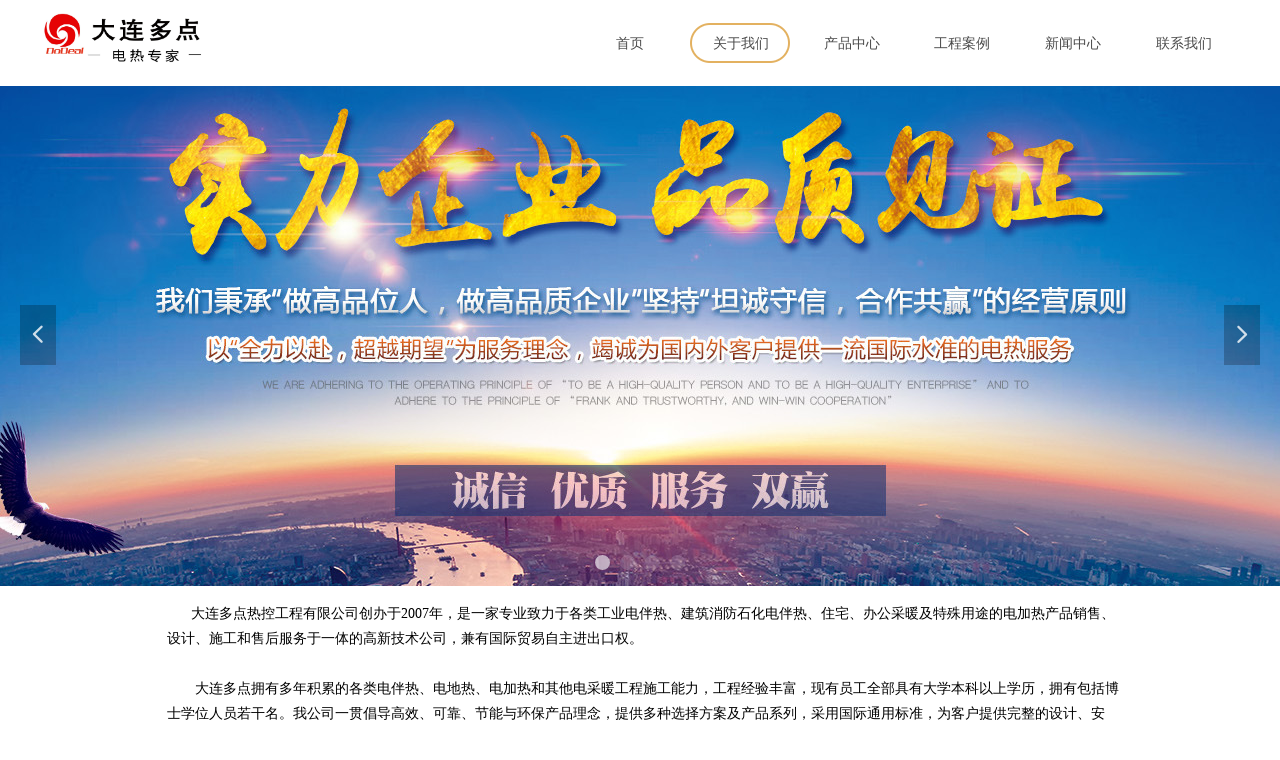

--- FILE ---
content_type: text/css
request_url: http://nwzimg.wezhan.cn/pubsf/10183/10183703/css/737_Pc_zh-CN.css?preventCdnCacheSeed=b6c2d82da5d64237a14d17f417bc4c60
body_size: 3019
content:
.tem_2_3 * {box-sizing: content-box;}.tem_2_3 .w-nav {/* reset */margin: 0;padding: 0;position: relative;/* background */background-color: transparent;background-image: none;background-repeat: no-repeat;background-position: center;background: -webkit-linear-gradient(none, none);background: -moz-linear-gradient(none, none);background: -ms-linear-gradient(none, none);background: linear-gradient(none, none);background-size: auto;border-top-left-radius: 0;border-bottom-left-radius: 0;border-top-right-radius: 0;border-bottom-right-radius: 0;box-shadow: 0 0 0 rgba(0,0,0,0);}.tem_2_3 .w-nav:after {content: '';display: table;clear: both;zoom: 1}.tem_2_3 .w-nav .w-nav-inner {padding: 0;margin: 0;float: left;list-style: none;width: 25%;height: 66px;line-height: 66px;position: relative;z-index: 2;}.tem_2_3 .w-nav .w-nav-item {padding: 0 15px;margin: 0;position: relative;height: 100%;line-height: inherit;}.tem_2_3 .w-nav .w-nav-item .w-nav-item-link {/* reset */margin: 0;padding: 0;text-decoration: none;outline: none;display: block;height: 100%;font-family: 'Microsoft YaHei';color: #4A4A4A;font-weight: normal;font-style: normal;text-decoration: none;text-align: center;white-space: nowrap;overflow: hidden;text-overflow: ellipsis;}.tem_2_3 .w-nav .w-nav-item .w-nav-item-link .w-link-txt {font-family: 'Microsoft YaHei';font-size: 14px;}.tem_2_3 .w-nav .w-nav-item .w-nav-item-link .mw-iconfont {font-size: 14px;}.tem_2_3 .w-nav .w-subnav-item {margin: 0;padding: 0;}.tem_2_3 .w-nav .w-subnav {/* reset */margin: 0px 0 0 !important;padding: 0;display: none;overflow: hidden;width: auto;/* background */background-color: #F38E00;background-image: none;background-repeat: no-repeat;background-position: center;background: -webkit-linear-gradient(none, none);background: -moz-linear-gradient(none, none);background: -ms-linear-gradient(none, none);background: linear-gradient(none, none);background-size: auto;}.tem_2_3 .w-nav .w-subnav-item {/* reset */margin: 0;padding: 0;list-style: none;}.tem_2_3 .w-nav .w-subnav-item .w-subnav-link {/* reset */margin: 0;padding: 0 15px;height: 100%;line-height: auto;outline: none;display: block;white-space: nowrap;overflow: hidden;text-overflow: ellipsis;height: auto;color: #fff;font-size: 12px;font-weight: 400;font-style: normal;text-decoration: none;text-align: center;}.tem_2_3 .w-nav .w-subnav-item .w-subnav-link .mw-iconfont {font-size: 12px;}.tem_2_3 .w-nav .w-subnav-item .w-subnav-link .w-link-txt {/* height */font-family: 'Microsoft YaHei';}/* hover */.tem_2_3 .w-nav .w-nav-inner:hover .w-nav-item .w-nav-item-link {color: #4a4a4a;font-weight: 400;font-style: normal;text-decoration: none;}/* subnav-hover */.tem_2_3 .w-subnav .w-subnav-item:hover {background-color: #ffab36;background-image: none;background-repeat: no-repeat;background-position: center;background: -webkit-linear-gradient(none, none);background: -moz-linear-gradient(none, none);background: -ms-linear-gradient(none, none);background: linear-gradient(none, none);background-size: auto;}.tem_2_3 .w-nav .w-subnav-item:hover .w-subnav-link:hover {color: #fff;font-weight: 400;font-style: normal;text-decoration: none;}.tem_2_3 .w-nav .w-subnav-item .w-subnav-link .navchildren {display: none;}.tem_2_3 .w-nav .w-subnav-item:hover .w-subnav-link:hover .navchildren {display: inline;}/* current */.tem_2_3 .w-nav .w-nav-item.current {background-color: transparent;background-image: url(//ntemimg.wezhan.cn/contents/sitefiles2000/10000215/images/-2299.png);background-repeat: no-repeat;background-position: center;background: -webkit-linear-gradient(none, none);background: -moz-linear-gradient(none, none);background: -ms-linear-gradient(none, none);background: linear-gradient(none, none);background-size: auto;}.tem_2_3 .w-nav .w-nav-item.current .w-nav-item-link {color: #4a4a4a;font-weight: 400;font-style: normal;text-decoration: none;}.tem_2_3 .w-nav .sliding-box:first-child + .w-nav-inner .w-nav-item.current {border-top-left-radius: 0;border-bottom-left-radius: 0;}.tem_2_3 .w-nav .w-nav-inner:last-child .w-nav-item.current {border-top-right-radius: 0;border-bottom-right-radius: 0;}/* current */.tem_2_3 .w-nav .w-subnav-item.current {background-color: #ffab36;background-image: none;background-repeat: no-repeat;background-position: center;background: -webkit-linear-gradient(none, none);background: -moz-linear-gradient(none, none);background: -ms-linear-gradient(none, none);background: linear-gradient(none, none);background-size: auto;}.tem_2_3 .w-nav .w-subnav-item.current .w-subnav-link {color: #fff;font-weight: 400;font-style: normal;text-decoration: none;}.tem_2_3 .sliding-box {padding: 0;margin: 0;list-style: none;width: 664px;height: 66px;overflow: hidden;position: absolute;top: -1px;left: -1px;border-radius: 0;z-index: 1;/* border */border-top-width: 1px;border-right-width: 1px;border-bottom-width: 1px;border-left-width: 1px;border-top-style: solid;border-right-style: solid;border-bottom-style: solid;border-left-style: solid;border-top-color: #ffffff;border-right-color: #ffffff;border-bottom-color: #ffffff;border-left-color: #ffffff;}.tem_2_3 .sliding-box .sliding {display: none;padding: 0;margin: 0;position: absolute;width: 25%;left: 0;top: 0;height: 66px;background-color: transparent;background-image: url(//ntemimg.wezhan.cn/contents/sitefiles2000/10000215/images/-2299.png);background-repeat: no-repeat;background-position: 50% 50%;background: -webkit-linear-gradient(none, none);background: -moz-linear-gradient(none, none);background: -ms-linear-gradient(none, none);background: linear-gradient(none, none);background-size: auto;}.tem_14_52 .w-image-box {text-align: center;border-top: 0px solid #fff;border-right: 0px solid #fff;border-bottom: 0px solid #fff;border-left: 0px solid #fff;border-radius: 0px;-webkit-opacity: 1;-moz-opacity: 1;-ms-opacity: 1;opacity: 1;filter: alpha(opacity=100);-moz-box-shadow: 0 0 0 transparent;-webkit-box-shadow: 0 0 0 transparent;-ms-box-shadow: 0 0 0 transparent;-o-box-shadow: 0 0 0 transparent;box-shadow: 0 0 0 transparent;box-sizing: border-box;overflow: hidden;}.tem_14_52 .w-image-box img {border: 0;width: 100%;height: 100%;/*object-fit: cover;*/}.tem_4_48 {position: relative;}.tem_4_48 .fullcolumn-outer {background-color: transparent;background-image: url(//ntemimg.wezhan.cn/contents/sitefiles2000/10000215/images/-2403.png);background-position: left top;background-repeat: repeat;background: -moz-linear-gradient(top, none, none);background: -o-linear-gradient(top, none, none);background: linear-gradient(top, none, none);background: -webkit-gradient(linear, left top, left bottom, from(none), to(none));background-size: auto;position: absolute;top: 0px;bottom: 0px;z-index: -1;}.tem_4_48 .fullcolumn-inner {background-color: transparent;background-image: none;background-repeat: repeat;background-position: left top;background: -moz-linear-gradient(top, none, none);background: -o-linear-gradient(top, none, none);background: linear-gradient(top, none, none);background: -webkit-gradient(linear, left top, left bottom, from(none), to(none));position: relative;margin: 0 auto;width: 100%;height: 100%;}.smartFixed .tem_4_48 .fullcolumn-outer {left: 0 !important;}.tem_18_4 * {box-sizing: content-box;}.tem_18_4 .w-nav {/* reset */margin: 0;padding: 0;position: relative;/* background */background-color: transparent;background-image: none;background-repeat: no-repeat;background-position: center;background: -webkit-linear-gradient(none, none);background: -moz-linear-gradient(none, none);background: -ms-linear-gradient(none, none);background: linear-gradient(none, none);background-size: auto;border-top-left-radius: 0px;border-bottom-left-radius: 0px;border-top-right-radius: 0px;border-bottom-right-radius: 0px;box-shadow: 0 0 0 rgba(0,0,0,0);}.tem_18_4 .w-nav:after {content: '';display: table;clear: both;zoom: 1}.tem_18_4 .w-nav .w-nav-inner {padding: 0;margin: 0;float: left;list-style: none;width: 25%;height: 41px;line-height: 41px;position: relative;z-index: 2;}.tem_18_4 .w-nav .w-nav-item {padding: 0 15px;margin: 0;position: relative;height: 100%;line-height: inherit;}.tem_18_4 .w-nav .w-nav-item .w-nav-item-link {/* reset */margin: 0;padding: 0;text-decoration: none;outline: none;display: block;height: 100%;font-family: 'Microsoft YaHei';color: #4A4A4A;font-weight: normal;font-style: normal;text-decoration: none;text-align: center;white-space: nowrap;overflow: hidden;text-overflow: ellipsis;}.tem_18_4 .w-nav .w-nav-item .w-nav-item-link .w-link-txt {font-family: 'Microsoft YaHei';font-size: 14px;}.tem_18_4 .w-nav .w-nav-item .w-nav-item-link .mw-iconfont {font-size: 14px;}.tem_18_4 .w-nav .w-subnav-item {margin: 0;padding: 0;}.tem_18_4 .w-nav .w-subnav {/* reset */margin: NaNpx 0 0 !important;padding: 0;display: none;overflow: hidden;width: auto;/* background */background-color: #F38E00;background-image: none;background-repeat: no-repeat;background-position: center;background: -webkit-linear-gradient(none, none);background: -moz-linear-gradient(none, none);background: -ms-linear-gradient(none, none);background: linear-gradient(none, none);background-size: auto;}.tem_18_4 .w-nav .w-subnav-item {/* reset */margin: 0;padding: 0;list-style: none;}.tem_18_4 .w-nav .w-subnav-item .w-subnav-link {/* reset */margin: 0;padding: 0 15px;height: 100%;line-height: auto;outline: none;display: block;white-space: nowrap;overflow: hidden;text-overflow: ellipsis;height: auto;color: #fff;font-size: 12px;font-weight: 400;font-style: normal;text-decoration: none;text-align: center;}.tem_18_4 .w-nav .w-subnav-item .w-subnav-link .mw-iconfont {font-size: 12px;}.tem_18_4 .w-nav .w-subnav-item .w-subnav-link .w-link-txt {/* height */font-family: 'Microsoft YaHei';}/* hover */.tem_18_4 .w-nav .w-nav-inner:hover .w-nav-item .w-nav-item-link {color: #4a4a4a;font-weight: 400;font-style: normal;text-decoration: none;}/* subnav-hover */.tem_18_4 .w-subnav .w-subnav-item:hover {background-color: #ffab36;background-image: none;background-repeat: no-repeat;background-position: center;background: -webkit-linear-gradient(none, none);background: -moz-linear-gradient(none, none);background: -ms-linear-gradient(none, none);background: linear-gradient(none, none);background-size: auto;}.tem_18_4 .w-nav .w-subnav-item:hover .w-subnav-link:hover {color: #fff;font-weight: 400;font-style: normal;text-decoration: none;}.tem_18_4 .w-nav .w-subnav-item .w-subnav-link .navchildren {display: none;}.tem_18_4 .w-nav .w-subnav-item:hover .w-subnav-link:hover .navchildren {display: inline;}/* current */.tem_18_4 .w-nav .w-nav-item.current {background-color: transparent;background-image: url(//ntemimg.wezhan.cn/contents/sitefiles2000/10000215/images/-2299.png);background-repeat: no-repeat;background-position: center;background: -webkit-linear-gradient(none, none);background: -moz-linear-gradient(none, none);background: -ms-linear-gradient(none, none);background: linear-gradient(none, none);background-size: auto;}.tem_18_4 .w-nav .w-nav-item.current .w-nav-item-link {color: #4a4a4a;font-weight: 400;font-style: normal;text-decoration: none;}.tem_18_4 .w-nav .sliding-box:first-child + .w-nav-inner .w-nav-item.current {border-top-left-radius: 0px;border-bottom-left-radius: 0px;}.tem_18_4 .w-nav .w-nav-inner:last-child .w-nav-item.current {border-top-right-radius: 0px;border-bottom-right-radius: 0px;}/* current */.tem_18_4 .w-nav .w-subnav-item.current {background-color: #ffab36;background-image: none;background-repeat: no-repeat;background-position: center;background: -webkit-linear-gradient(none, none);background: -moz-linear-gradient(none, none);background: -ms-linear-gradient(none, none);background: linear-gradient(none, none);background-size: auto;}.tem_18_4 .w-nav .w-subnav-item.current .w-subnav-link {color: #fff;font-weight: 400;font-style: normal;text-decoration: none;}.tem_18_4 .sliding-box {padding: 0;margin: 0;list-style: none;width: 664px;height: 41px;overflow: hidden;position: absolute;top: -0px;left: -0px;border-radius: 0;z-index: 1;/* border */border-top-width: 0px;border-right-width: 1px;border-bottom-width: 1px;border-left-width: 0px;border-top-style: solid;border-right-style: solid;border-bottom-style: solid;border-left-style: solid;border-top-color: transparent;border-right-color: transparent;border-bottom-color: transparent;border-left-color: transparent;}.tem_18_4 .sliding-box .sliding {display: none;padding: 0;margin: 0;position: absolute;width: 25%;left: 0;top: 0;height: 41px;background-color: transparent;background-image: url(//ntemimg.wezhan.cn/contents/sitefiles2000/10000215/images/-2299.png);background-repeat: no-repeat;background-position: 50% 50%;background: -webkit-linear-gradient(none, none);background: -moz-linear-gradient(none, none);background: -ms-linear-gradient(none, none);background: linear-gradient(none, none);background-size: auto;}.tem_12_48 {color: inherit;}.tem_12_48 h1, .tem_12_48 h2, .tem_12_48 h3, .tem_12_48 h4, .tem_12_48 h5, .tem_12_48 h6 {font-weight: normal;line-height: 1.2;}.tem_12_48 h2 {font-size: 1.5em;font-weight: normal;}.tem_12_48 h1 {font-size: 2em;font-weight: normal;}.tem_12_48 h3 {font-size: 1.17em;font-weight: normal;}.tem_12_48 h4 {font-size: 13px;font-weight: normal;}.tem_12_48 h5 {font-size: 0.83em;font-weight: normal;}.tem_12_48 h6 {font-size: 0.67em;font-weight: normal;}#cke_txtc_tem_12_48 {z-index: 100000 !important;}.cke_editor_txtc_tem_12_48_dialog .cke_dialog {z-index: 100010 !important;}.cke_dialog_background_cover {z-index: 100000 !important;}.hidden-border {border: transparent 1px dotted;}table.cke_show_border,table.cke_show_border > tr > td,table.cke_show_border > tr > th,table.cke_show_border > tbody > tr > td,table.cke_show_border > tbody > tr > th,table.cke_show_border > thead > tr > td,table.cke_show_border > thead > tr > th,table.cke_show_border > tfoot > tr > td,table.cke_show_border > tfoot > tr > th {border: #d3d3d3 1px dotted;}.tem_17_50 .w-info {/*-padding-*/padding: 0;margin: 0;/*-font-*/font-family: 'Microsoft YaHei';color: #888888;font-size: 14px;font-weight: normal;font-style: normal;text-decoration: none;text-align: left;line-height: 25px;word-wrap: break-word;word-break: normal;}.tem_19_53 > .w-container {border-radius: 0px;-webkit-border-radius: 0px;-moz-border-radius: 0px;border-right: 5px solid #ead6b5;border-top: 5px solid #ead6b5;border-bottom: 5px solid #ead6b5;border-left: 5px solid #ead6b5;border-radius: 0px;background-color: #F5F5F5;background-image: none;background-repeat: repeat;background-position: 0 0;background: -moz-linear-gradient(top, none, none);background: -o-linear-gradient(top, none, none);background: -ms-linear-gradient(top, none,none);background: linear-gradient(top, none, none);background: -webkit-gradient(linear, left top, left bottom, from(none), to(none));background-size: auto;/*-box-shadow-*/-moz-box-shadow: 0 0 0 transparent;-webkit-box-shadow: 0 0 0 transparent;-ms-box-shadow: 0 0 0 transparent;-o-box-shadow: 0 0 0 transparent;box-shadow: 0 0 0 transparent;position: absolute;left: 0px;top: 0px;bottom: 0px;right: 0px;}.tem_19_53 > .w-container > div {width: 100%;height: 100%;position: relative;}/*.tem_20_53 {overflow: hidden !important;}*/.tem_20_53 .w-image-box {text-align: center;border-top: 0px solid #fff;border-right: 0px solid #fff;border-bottom: 0px solid #fff;border-left: 0px solid #fff;border-radius: 0px;-webkit-opacity: 1;-moz-opacity: 1;-ms-opacity: 1;opacity: 1;filter: alpha(opacity=100);-moz-box-shadow: 0 0 0 transparent;-webkit-box-shadow: 0 0 0 transparent;-ms-box-shadow: 0 0 0 transparent;-o-box-shadow: 0 0 0 transparent;box-shadow: 0 0 0 transparent;box-sizing: border-box;overflow: hidden;width: 100%;height: 100%;}.tem_20_53 .w-image-box img {border: 0;width: 100%;height: 100%;display: block;/*object-fit: cover;*/}.tem_20_53 .w-image-box .imgCliped {width: 100% !important;height: 100% !important;margin-left: 0 !important;margin-top: 0 !important;}.con_23_5 {color: inherit;}.con_23_5 h1, .con_23_5 h2, .con_23_5 h3, .con_23_5 h4, .con_23_5 h5, .con_23_5 h6 {font-weight: normal;line-height: 1.2;}.con_23_5 h2 {font-size: 1.5em;font-weight: normal;}.con_23_5 h1 {font-size: 2em;font-weight: normal;}.con_23_5 h3 {font-size: 1.17em;font-weight: normal;}.con_23_5 h4 {font-size: 13px;font-weight: normal;}.con_23_5 h5 {font-size: 0.83em;font-weight: normal;}.con_23_5 h6 {font-size: 0.67em;font-weight: normal;}#cke_txtc_con_23_5 {z-index: 100000 !important;}.cke_editor_txtc_con_23_5_dialog .cke_dialog {z-index: 100010 !important;}.cke_dialog_background_cover {z-index: 100000 !important;}.hidden-border {border: transparent 1px dotted;}table.cke_show_border,table.cke_show_border > tr > td,table.cke_show_border > tr > th,table.cke_show_border > tbody > tr > td,table.cke_show_border > tbody > tr > th,table.cke_show_border > thead > tr > td,table.cke_show_border > thead > tr > th,table.cke_show_border > tfoot > tr > td,table.cke_show_border > tfoot > tr > th {border: #d3d3d3 1px dotted;}.con_16_20 .w-slide {margin: 0;padding: 0;width:100%;height: 500px;position: relative;top: 0px;left: 0px;overflow: hidden;visibility: hidden;z-index: 1 !important;}.con_16_20 .w-slide-inner {margin: 0;padding: 0;cursor: default;position: relative;top: 0px;left: 0px;height: 500px;overflow: hidden;}.con_16_20 .w-slide-inner .content-box {background-repeat: no-repeat;background-position: 50% 50%;background-size: cover;opacity: 1;}.con_16_20 .w-slide-inner .content-box > .content-box-inner {width: 100% !important;height: 500px !important;position: absolute;z-index: 0 !important;top: 0;left: 0;background-size: cover;}.con_16_20 .w-slide-inner .content-box>.smAreaC {height: 500px;}.con_16_20 .w-slide-btn-box {margin: 0;padding: 0;position: absolute;bottom: 16px;right: 16px;}.con_16_20 .w-slide-btn-box div, .con_16_20 .w-slide-btn-box div:hover, .con_16_20 .w-slide-btn-box .w-slide-btnav {margin: 0;padding: 0;position: absolute;width: 15px;height: 15px;border-radius: 50%;overflow: hidden;cursor: pointer;}.con_16_20 .w-slide-btn-box .w-slide-btnav {background-color: transparent;}.con_16_20 .w-slide-btn-box div {background-color: rgba(255, 255, 255, 0.15);}.con_16_20 .w-slide-btn-box .w-slide-btnav {background-color: rgba(255, 255, 255, 0.6);}.con_16_20 .w-slide-btn-box .w-slide-btndn, .con_16_20 .w-slide-btn-box .dn:hover {}.con_16_20 .w-slide .w-slide-arrowl {margin: 0;padding: 0;top: 0px;left: 10px !important;}.con_16_20 .w-slide .w-slide-arrowr {margin: 0;padding: 0;top: 0px;left:auto !important;right: 10px;}.con_16_20 .w-slide .w-slide-arrowl,.con_16_20 .w-slide .w-slide-arrowr {margin: 0;padding: 20px 8px;display: block;position: absolute;background-color: rgba(0, 0, 0, 0.24);cursor: pointer;text-align: center;overflow: hidden;transition: all 0ms linear;}.con_16_20 .w-slide .w-slide-arrowl .w-itemicon,.con_16_20 .w-slide .w-slide-arrowr .w-itemicon {color: #FFF;font-size: 20px;-moz-opacity: .8;-webkit-opacity: .8;-ms-opacity: .8;-o-opacity: .8;opacity: .8;}.con_16_20 .w-slide .w-slide-arrowl:hover {color: #fff;}.con_16_20 .w-slide .w-slide-arrowr:hover {color: #fff;}.con_16_20 .w-slide .w-slide-arrowl.w-slide-arrowldn {background-position: -256px -37px;}.con_16_20 .w-slide .w-slide-arrowr.w-slide-arrowrdn {background-position: -315px -37px;}.con_16_20 {position: relative;}.smart-resize .con_16_20 .w-slide-control {display: block;}.con_16_20 .w-slide-control {display: none;padding: 0 8px;position: absolute;border-radius: 4px 4px 0 0;background-color: #609ee9;width: 120px;height: 32px;line-height: 32px;font-size: 12px;color: #FFF;text-align: center;}.con_16_20 .w-slide-control.w-control-top {top: -32px;left: 248px;}.con_16_20 .w-slide-control.w-control-bottom {bottom: -32px;left: 248px;border-radius: 0 0 4px 4px;}.con_16_20 .w-slide-control .w-control-link {width: 20px;height: 32px;float: left;text-decoration: none;}.con_16_20 .w-slide-control .w-control-link .w-control-icon {margin-top: 7px;display: block;width: 18px;height: 18px;line-height: 18px;border-radius: 50px;background-color: #3E89E5;}.con_16_20 .w-slide-control .w-control-link .w-control-icon .mw-iconfont {color: #FFF;font-size: 10px;}.con_16_20 .w-slide-control .w-control-text {width: 80px;float: left;display: inline-block;font-family: Tahoma;}.con_16_20 .w-slide-control .w-control-link .mw-iconfont {font-size: 12px;color: #FFF;}.con_16_20 .w-slide-control .w-control-link .mw-iconfont:hover {color: #ecf5ff;}@-webkit-keyframes fadeIn {from {opacity: 0;}to {opacity: 1;}}@keyframes fadeIn {from {opacity: 0;}to {opacity: 1;}}.fadeIn {-webkit-animation-name: fadeIn;animation-name: fadeIn;}/* CSS 开始 */.con_24_22 .w-image-box {/* sizewidth:240px;height:62px;*/text-align: center;/* border */border-top: 0px solid #fff;border-right: 0px solid #fff;border-bottom: 0px solid #fff;border-left: 0px solid #fff;/* border radius */border-radius: 0;/* opacity */-webkit-opacity: 1;-moz-opacity: 1;-ms-opacity: 1;opacity: 1;filter: alpha(opacity=100);/* box-shadow */box-shadow: 0 0 0 transparent;/* more style */box-sizing: border-box;overflow: hidden;}.con_24_22 .w-image-box img{border:0;width:100%;height:100%;/*object-fit:cover;*/transition:all,.4s;}/*.con_24_22 .w-image-box:hover img{transform:scale(1.3);transition:all,.4s;}*//* CSS 开始 */.con_25_25 .w-image-box {/* sizewidth:240px;height:61px;*/text-align: center;/* border */border-top: 0px solid #fff;border-right: 0px solid #fff;border-bottom: 0px solid #fff;border-left: 0px solid #fff;/* border radius */border-radius: 0;/* opacity */-webkit-opacity: 1;-moz-opacity: 1;-ms-opacity: 1;opacity: 1;filter: alpha(opacity=100);/* box-shadow */box-shadow: 0 0 0 transparent;/* more style */box-sizing: border-box;overflow: hidden;}.con_25_25 .w-image-box img{border:0;width:100%;height:100%;/*object-fit:cover;*/transition:all,.4s;}/*.con_25_25 .w-image-box:hover img{transform:scale(1.3);transition:all,.4s;}*//* CSS 开始 */.con_26_32 .w-image-box {/* sizewidth:240px;height:62px;*/text-align: center;/* border */border-top: 0px solid #fff;border-right: 0px solid #fff;border-bottom: 0px solid #fff;border-left: 0px solid #fff;/* border radius */border-radius: 0;/* opacity */-webkit-opacity: 1;-moz-opacity: 1;-ms-opacity: 1;opacity: 1;filter: alpha(opacity=100);/* box-shadow */box-shadow: 0 0 0 transparent;/* more style */box-sizing: border-box;overflow: hidden;}.con_26_32 .w-image-box img{border:0;width:100%;height:100%;/*object-fit:cover;*/transition:all,.4s;}/*.con_26_32 .w-image-box:hover img{transform:scale(1.3);transition:all,.4s;}*//* CSS 开始 */.con_27_5 .w-image-box {/* sizewidth:240px;height:62px;*/text-align: center;/* border */border-top: 0px solid #fff;border-right: 0px solid #fff;border-bottom: 0px solid #fff;border-left: 0px solid #fff;/* border radius */border-radius: 0;/* opacity */-webkit-opacity: 1;-moz-opacity: 1;-ms-opacity: 1;opacity: 1;filter: alpha(opacity=100);/* box-shadow */box-shadow: 0 0 0 transparent;/* more style */box-sizing: border-box;overflow: hidden;}.con_27_5 .w-image-box img{border:0;width:100%;height:100%;/*object-fit:cover;*/transition:all,.4s;}/*.con_27_5 .w-image-box:hover img{transform:scale(1.3);transition:all,.4s;}*/